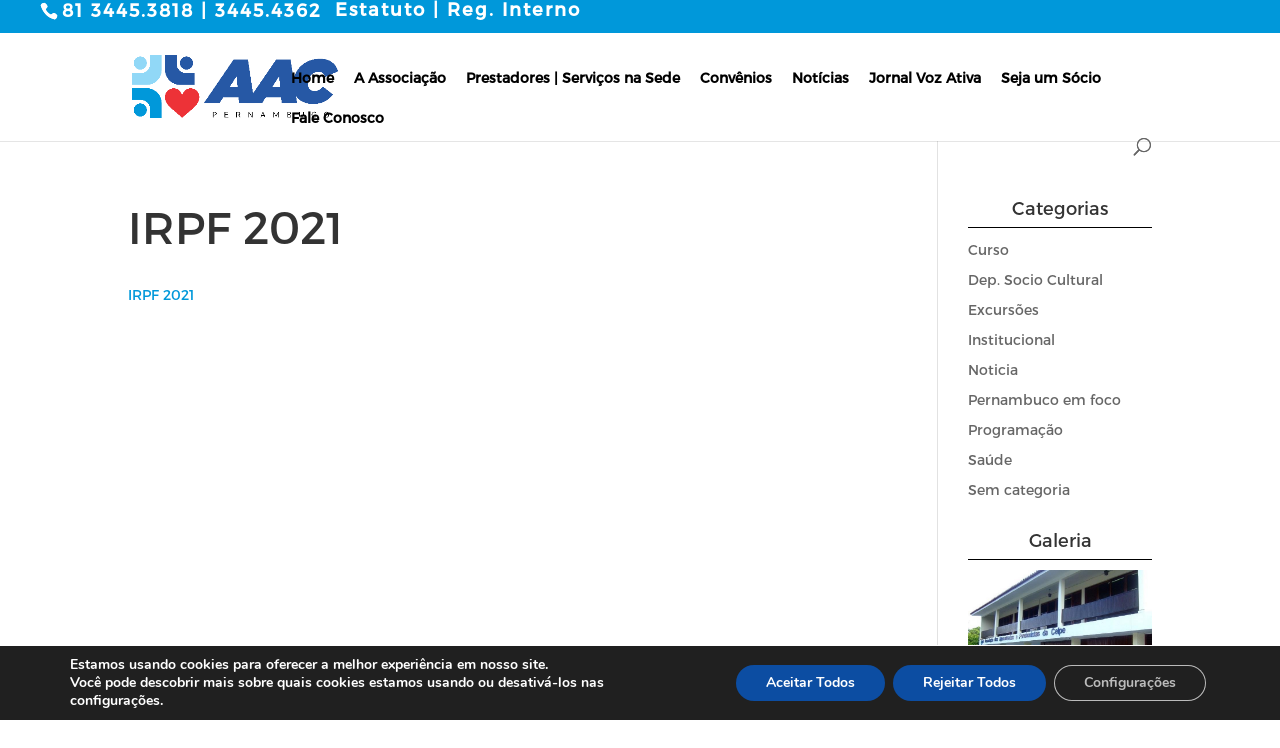

--- FILE ---
content_type: text/html; charset=UTF-8
request_url: https://aacelpe.com.br/home/irpf-2021/
body_size: 20464
content:
<!DOCTYPE html>
<!--[if IE 6]>
<html id="ie6" lang="pt-BR">
<![endif]-->
<!--[if IE 7]>
<html id="ie7" lang="pt-BR">
<![endif]-->
<!--[if IE 8]>
<html id="ie8" lang="pt-BR">
<![endif]-->
<!--[if !(IE 6) | !(IE 7) | !(IE 8)  ]><!-->
<html lang="pt-BR">
<!--<![endif]-->
<head>
	<meta charset="UTF-8" />
			
	<meta http-equiv="X-UA-Compatible" content="IE=edge">
	<link rel="pingback" href="https://aacelpe.com.br/xmlrpc.php" />

		<!--[if lt IE 9]>
	<script src="https://aacelpe.com.br/wp-content/themes/Divi/js/html5.js" type="text/javascript"></script>
	<![endif]-->

	<script type="text/javascript">
		document.documentElement.className = 'js';
	</script>

	<script>var et_site_url='https://aacelpe.com.br';var et_post_id='6131';function et_core_page_resource_fallback(a,b){"undefined"===typeof b&&(b=a.sheet.cssRules&&0===a.sheet.cssRules.length);b&&(a.onerror=null,a.onload=null,a.href?a.href=et_site_url+"/?et_core_page_resource="+a.id+et_post_id:a.src&&(a.src=et_site_url+"/?et_core_page_resource="+a.id+et_post_id))}
</script><meta name='robots' content='index, follow, max-image-preview:large, max-snippet:-1, max-video-preview:-1' />

	<!-- This site is optimized with the Yoast SEO plugin v21.8.1 - https://yoast.com/wordpress/plugins/seo/ -->
	<title>IRPF 2021 | AAC-PE</title>
	<link rel="canonical" href="https://aacelpe.com.br/home/irpf-2021/" />
	<meta property="og:locale" content="pt_BR" />
	<meta property="og:type" content="article" />
	<meta property="og:title" content="IRPF 2021 | AAC-PE" />
	<meta property="og:description" content="IRPF 2021" />
	<meta property="og:url" content="https://aacelpe.com.br/home/irpf-2021/" />
	<meta property="og:site_name" content="AAC-PE" />
	<meta property="og:image" content="https://aacelpe.com.br/home/irpf-2021" />
	<meta property="og:image:width" content="1200" />
	<meta property="og:image:height" content="1200" />
	<meta property="og:image:type" content="image/jpeg" />
	<meta name="twitter:card" content="summary_large_image" />
	<script type="application/ld+json" class="yoast-schema-graph">{"@context":"https://schema.org","@graph":[{"@type":"WebPage","@id":"https://aacelpe.com.br/home/irpf-2021/","url":"https://aacelpe.com.br/home/irpf-2021/","name":"IRPF 2021 | AAC-PE","isPartOf":{"@id":"https://54.165.116.15/#website"},"primaryImageOfPage":{"@id":"https://aacelpe.com.br/home/irpf-2021/#primaryimage"},"image":{"@id":"https://aacelpe.com.br/home/irpf-2021/#primaryimage"},"thumbnailUrl":"","datePublished":"2021-03-04T12:17:43+00:00","dateModified":"2021-03-04T12:17:43+00:00","breadcrumb":{"@id":"https://aacelpe.com.br/home/irpf-2021/#breadcrumb"},"inLanguage":"pt-BR","potentialAction":[{"@type":"ReadAction","target":["https://aacelpe.com.br/home/irpf-2021/"]}]},{"@type":"ImageObject","inLanguage":"pt-BR","@id":"https://aacelpe.com.br/home/irpf-2021/#primaryimage","url":"","contentUrl":""},{"@type":"BreadcrumbList","@id":"https://aacelpe.com.br/home/irpf-2021/#breadcrumb","itemListElement":[{"@type":"ListItem","position":1,"name":"Início","item":"https://54.165.116.15/"},{"@type":"ListItem","position":2,"name":"Home","item":"https://aacelpe.com.br/home/"},{"@type":"ListItem","position":3,"name":"IRPF 2021"}]},{"@type":"WebSite","@id":"https://54.165.116.15/#website","url":"https://54.165.116.15/","name":"AAC-PE","description":"Associação dos Aposentados e Pensionista da Celpe","potentialAction":[{"@type":"SearchAction","target":{"@type":"EntryPoint","urlTemplate":"https://54.165.116.15/?s={search_term_string}"},"query-input":"required name=search_term_string"}],"inLanguage":"pt-BR"}]}</script>
	<!-- / Yoast SEO plugin. -->


<link rel='dns-prefetch' href='//ajax.googleapis.com' />
<link rel='dns-prefetch' href='//fonts.googleapis.com' />
<link rel='dns-prefetch' href='//maxcdn.bootstrapcdn.com' />
<link rel="alternate" type="application/rss+xml" title="Feed para AAC-PE &raquo;" href="https://aacelpe.com.br/feed/" />
<link rel="alternate" type="application/rss+xml" title="Feed de comentários para AAC-PE &raquo;" href="https://aacelpe.com.br/comments/feed/" />
<link rel="alternate" type="application/rss+xml" title="Feed de comentários para AAC-PE &raquo; IRPF 2021" href="https://aacelpe.com.br/home/irpf-2021/feed/" />
<script type="text/javascript">
window._wpemojiSettings = {"baseUrl":"https:\/\/s.w.org\/images\/core\/emoji\/14.0.0\/72x72\/","ext":".png","svgUrl":"https:\/\/s.w.org\/images\/core\/emoji\/14.0.0\/svg\/","svgExt":".svg","source":{"concatemoji":"https:\/\/aacelpe.com.br\/wp-includes\/js\/wp-emoji-release.min.js?ver=d268fd11d09279d022af0c3ccd0baa98"}};
/*! This file is auto-generated */
!function(e,a,t){var n,r,o,i=a.createElement("canvas"),p=i.getContext&&i.getContext("2d");function s(e,t){p.clearRect(0,0,i.width,i.height),p.fillText(e,0,0);e=i.toDataURL();return p.clearRect(0,0,i.width,i.height),p.fillText(t,0,0),e===i.toDataURL()}function c(e){var t=a.createElement("script");t.src=e,t.defer=t.type="text/javascript",a.getElementsByTagName("head")[0].appendChild(t)}for(o=Array("flag","emoji"),t.supports={everything:!0,everythingExceptFlag:!0},r=0;r<o.length;r++)t.supports[o[r]]=function(e){if(p&&p.fillText)switch(p.textBaseline="top",p.font="600 32px Arial",e){case"flag":return s("\ud83c\udff3\ufe0f\u200d\u26a7\ufe0f","\ud83c\udff3\ufe0f\u200b\u26a7\ufe0f")?!1:!s("\ud83c\uddfa\ud83c\uddf3","\ud83c\uddfa\u200b\ud83c\uddf3")&&!s("\ud83c\udff4\udb40\udc67\udb40\udc62\udb40\udc65\udb40\udc6e\udb40\udc67\udb40\udc7f","\ud83c\udff4\u200b\udb40\udc67\u200b\udb40\udc62\u200b\udb40\udc65\u200b\udb40\udc6e\u200b\udb40\udc67\u200b\udb40\udc7f");case"emoji":return!s("\ud83e\udef1\ud83c\udffb\u200d\ud83e\udef2\ud83c\udfff","\ud83e\udef1\ud83c\udffb\u200b\ud83e\udef2\ud83c\udfff")}return!1}(o[r]),t.supports.everything=t.supports.everything&&t.supports[o[r]],"flag"!==o[r]&&(t.supports.everythingExceptFlag=t.supports.everythingExceptFlag&&t.supports[o[r]]);t.supports.everythingExceptFlag=t.supports.everythingExceptFlag&&!t.supports.flag,t.DOMReady=!1,t.readyCallback=function(){t.DOMReady=!0},t.supports.everything||(n=function(){t.readyCallback()},a.addEventListener?(a.addEventListener("DOMContentLoaded",n,!1),e.addEventListener("load",n,!1)):(e.attachEvent("onload",n),a.attachEvent("onreadystatechange",function(){"complete"===a.readyState&&t.readyCallback()})),(e=t.source||{}).concatemoji?c(e.concatemoji):e.wpemoji&&e.twemoji&&(c(e.twemoji),c(e.wpemoji)))}(window,document,window._wpemojiSettings);
</script>
<meta content="Divi Child v.1.0.0" name="generator"/><style type="text/css">
img.wp-smiley,
img.emoji {
	display: inline !important;
	border: none !important;
	box-shadow: none !important;
	height: 1em !important;
	width: 1em !important;
	margin: 0 0.07em !important;
	vertical-align: -0.1em !important;
	background: none !important;
	padding: 0 !important;
}
</style>
	<link rel='stylesheet' id='wp-block-library-css' href='https://aacelpe.com.br/wp-includes/css/dist/block-library/style.min.css?ver=d268fd11d09279d022af0c3ccd0baa98' type='text/css' media='all' />
<style id='pdfemb-pdf-embedder-viewer-style-inline-css' type='text/css'>
.wp-block-pdfemb-pdf-embedder-viewer{max-width:none}

</style>
<link rel='stylesheet' id='classic-theme-styles-css' href='https://aacelpe.com.br/wp-includes/css/classic-themes.min.css?ver=d268fd11d09279d022af0c3ccd0baa98' type='text/css' media='all' />
<style id='global-styles-inline-css' type='text/css'>
body{--wp--preset--color--black: #000000;--wp--preset--color--cyan-bluish-gray: #abb8c3;--wp--preset--color--white: #ffffff;--wp--preset--color--pale-pink: #f78da7;--wp--preset--color--vivid-red: #cf2e2e;--wp--preset--color--luminous-vivid-orange: #ff6900;--wp--preset--color--luminous-vivid-amber: #fcb900;--wp--preset--color--light-green-cyan: #7bdcb5;--wp--preset--color--vivid-green-cyan: #00d084;--wp--preset--color--pale-cyan-blue: #8ed1fc;--wp--preset--color--vivid-cyan-blue: #0693e3;--wp--preset--color--vivid-purple: #9b51e0;--wp--preset--gradient--vivid-cyan-blue-to-vivid-purple: linear-gradient(135deg,rgba(6,147,227,1) 0%,rgb(155,81,224) 100%);--wp--preset--gradient--light-green-cyan-to-vivid-green-cyan: linear-gradient(135deg,rgb(122,220,180) 0%,rgb(0,208,130) 100%);--wp--preset--gradient--luminous-vivid-amber-to-luminous-vivid-orange: linear-gradient(135deg,rgba(252,185,0,1) 0%,rgba(255,105,0,1) 100%);--wp--preset--gradient--luminous-vivid-orange-to-vivid-red: linear-gradient(135deg,rgba(255,105,0,1) 0%,rgb(207,46,46) 100%);--wp--preset--gradient--very-light-gray-to-cyan-bluish-gray: linear-gradient(135deg,rgb(238,238,238) 0%,rgb(169,184,195) 100%);--wp--preset--gradient--cool-to-warm-spectrum: linear-gradient(135deg,rgb(74,234,220) 0%,rgb(151,120,209) 20%,rgb(207,42,186) 40%,rgb(238,44,130) 60%,rgb(251,105,98) 80%,rgb(254,248,76) 100%);--wp--preset--gradient--blush-light-purple: linear-gradient(135deg,rgb(255,206,236) 0%,rgb(152,150,240) 100%);--wp--preset--gradient--blush-bordeaux: linear-gradient(135deg,rgb(254,205,165) 0%,rgb(254,45,45) 50%,rgb(107,0,62) 100%);--wp--preset--gradient--luminous-dusk: linear-gradient(135deg,rgb(255,203,112) 0%,rgb(199,81,192) 50%,rgb(65,88,208) 100%);--wp--preset--gradient--pale-ocean: linear-gradient(135deg,rgb(255,245,203) 0%,rgb(182,227,212) 50%,rgb(51,167,181) 100%);--wp--preset--gradient--electric-grass: linear-gradient(135deg,rgb(202,248,128) 0%,rgb(113,206,126) 100%);--wp--preset--gradient--midnight: linear-gradient(135deg,rgb(2,3,129) 0%,rgb(40,116,252) 100%);--wp--preset--duotone--dark-grayscale: url('#wp-duotone-dark-grayscale');--wp--preset--duotone--grayscale: url('#wp-duotone-grayscale');--wp--preset--duotone--purple-yellow: url('#wp-duotone-purple-yellow');--wp--preset--duotone--blue-red: url('#wp-duotone-blue-red');--wp--preset--duotone--midnight: url('#wp-duotone-midnight');--wp--preset--duotone--magenta-yellow: url('#wp-duotone-magenta-yellow');--wp--preset--duotone--purple-green: url('#wp-duotone-purple-green');--wp--preset--duotone--blue-orange: url('#wp-duotone-blue-orange');--wp--preset--font-size--small: 13px;--wp--preset--font-size--medium: 20px;--wp--preset--font-size--large: 36px;--wp--preset--font-size--x-large: 42px;--wp--preset--spacing--20: 0.44rem;--wp--preset--spacing--30: 0.67rem;--wp--preset--spacing--40: 1rem;--wp--preset--spacing--50: 1.5rem;--wp--preset--spacing--60: 2.25rem;--wp--preset--spacing--70: 3.38rem;--wp--preset--spacing--80: 5.06rem;--wp--preset--shadow--natural: 6px 6px 9px rgba(0, 0, 0, 0.2);--wp--preset--shadow--deep: 12px 12px 50px rgba(0, 0, 0, 0.4);--wp--preset--shadow--sharp: 6px 6px 0px rgba(0, 0, 0, 0.2);--wp--preset--shadow--outlined: 6px 6px 0px -3px rgba(255, 255, 255, 1), 6px 6px rgba(0, 0, 0, 1);--wp--preset--shadow--crisp: 6px 6px 0px rgba(0, 0, 0, 1);}:where(.is-layout-flex){gap: 0.5em;}body .is-layout-flow > .alignleft{float: left;margin-inline-start: 0;margin-inline-end: 2em;}body .is-layout-flow > .alignright{float: right;margin-inline-start: 2em;margin-inline-end: 0;}body .is-layout-flow > .aligncenter{margin-left: auto !important;margin-right: auto !important;}body .is-layout-constrained > .alignleft{float: left;margin-inline-start: 0;margin-inline-end: 2em;}body .is-layout-constrained > .alignright{float: right;margin-inline-start: 2em;margin-inline-end: 0;}body .is-layout-constrained > .aligncenter{margin-left: auto !important;margin-right: auto !important;}body .is-layout-constrained > :where(:not(.alignleft):not(.alignright):not(.alignfull)){max-width: var(--wp--style--global--content-size);margin-left: auto !important;margin-right: auto !important;}body .is-layout-constrained > .alignwide{max-width: var(--wp--style--global--wide-size);}body .is-layout-flex{display: flex;}body .is-layout-flex{flex-wrap: wrap;align-items: center;}body .is-layout-flex > *{margin: 0;}:where(.wp-block-columns.is-layout-flex){gap: 2em;}.has-black-color{color: var(--wp--preset--color--black) !important;}.has-cyan-bluish-gray-color{color: var(--wp--preset--color--cyan-bluish-gray) !important;}.has-white-color{color: var(--wp--preset--color--white) !important;}.has-pale-pink-color{color: var(--wp--preset--color--pale-pink) !important;}.has-vivid-red-color{color: var(--wp--preset--color--vivid-red) !important;}.has-luminous-vivid-orange-color{color: var(--wp--preset--color--luminous-vivid-orange) !important;}.has-luminous-vivid-amber-color{color: var(--wp--preset--color--luminous-vivid-amber) !important;}.has-light-green-cyan-color{color: var(--wp--preset--color--light-green-cyan) !important;}.has-vivid-green-cyan-color{color: var(--wp--preset--color--vivid-green-cyan) !important;}.has-pale-cyan-blue-color{color: var(--wp--preset--color--pale-cyan-blue) !important;}.has-vivid-cyan-blue-color{color: var(--wp--preset--color--vivid-cyan-blue) !important;}.has-vivid-purple-color{color: var(--wp--preset--color--vivid-purple) !important;}.has-black-background-color{background-color: var(--wp--preset--color--black) !important;}.has-cyan-bluish-gray-background-color{background-color: var(--wp--preset--color--cyan-bluish-gray) !important;}.has-white-background-color{background-color: var(--wp--preset--color--white) !important;}.has-pale-pink-background-color{background-color: var(--wp--preset--color--pale-pink) !important;}.has-vivid-red-background-color{background-color: var(--wp--preset--color--vivid-red) !important;}.has-luminous-vivid-orange-background-color{background-color: var(--wp--preset--color--luminous-vivid-orange) !important;}.has-luminous-vivid-amber-background-color{background-color: var(--wp--preset--color--luminous-vivid-amber) !important;}.has-light-green-cyan-background-color{background-color: var(--wp--preset--color--light-green-cyan) !important;}.has-vivid-green-cyan-background-color{background-color: var(--wp--preset--color--vivid-green-cyan) !important;}.has-pale-cyan-blue-background-color{background-color: var(--wp--preset--color--pale-cyan-blue) !important;}.has-vivid-cyan-blue-background-color{background-color: var(--wp--preset--color--vivid-cyan-blue) !important;}.has-vivid-purple-background-color{background-color: var(--wp--preset--color--vivid-purple) !important;}.has-black-border-color{border-color: var(--wp--preset--color--black) !important;}.has-cyan-bluish-gray-border-color{border-color: var(--wp--preset--color--cyan-bluish-gray) !important;}.has-white-border-color{border-color: var(--wp--preset--color--white) !important;}.has-pale-pink-border-color{border-color: var(--wp--preset--color--pale-pink) !important;}.has-vivid-red-border-color{border-color: var(--wp--preset--color--vivid-red) !important;}.has-luminous-vivid-orange-border-color{border-color: var(--wp--preset--color--luminous-vivid-orange) !important;}.has-luminous-vivid-amber-border-color{border-color: var(--wp--preset--color--luminous-vivid-amber) !important;}.has-light-green-cyan-border-color{border-color: var(--wp--preset--color--light-green-cyan) !important;}.has-vivid-green-cyan-border-color{border-color: var(--wp--preset--color--vivid-green-cyan) !important;}.has-pale-cyan-blue-border-color{border-color: var(--wp--preset--color--pale-cyan-blue) !important;}.has-vivid-cyan-blue-border-color{border-color: var(--wp--preset--color--vivid-cyan-blue) !important;}.has-vivid-purple-border-color{border-color: var(--wp--preset--color--vivid-purple) !important;}.has-vivid-cyan-blue-to-vivid-purple-gradient-background{background: var(--wp--preset--gradient--vivid-cyan-blue-to-vivid-purple) !important;}.has-light-green-cyan-to-vivid-green-cyan-gradient-background{background: var(--wp--preset--gradient--light-green-cyan-to-vivid-green-cyan) !important;}.has-luminous-vivid-amber-to-luminous-vivid-orange-gradient-background{background: var(--wp--preset--gradient--luminous-vivid-amber-to-luminous-vivid-orange) !important;}.has-luminous-vivid-orange-to-vivid-red-gradient-background{background: var(--wp--preset--gradient--luminous-vivid-orange-to-vivid-red) !important;}.has-very-light-gray-to-cyan-bluish-gray-gradient-background{background: var(--wp--preset--gradient--very-light-gray-to-cyan-bluish-gray) !important;}.has-cool-to-warm-spectrum-gradient-background{background: var(--wp--preset--gradient--cool-to-warm-spectrum) !important;}.has-blush-light-purple-gradient-background{background: var(--wp--preset--gradient--blush-light-purple) !important;}.has-blush-bordeaux-gradient-background{background: var(--wp--preset--gradient--blush-bordeaux) !important;}.has-luminous-dusk-gradient-background{background: var(--wp--preset--gradient--luminous-dusk) !important;}.has-pale-ocean-gradient-background{background: var(--wp--preset--gradient--pale-ocean) !important;}.has-electric-grass-gradient-background{background: var(--wp--preset--gradient--electric-grass) !important;}.has-midnight-gradient-background{background: var(--wp--preset--gradient--midnight) !important;}.has-small-font-size{font-size: var(--wp--preset--font-size--small) !important;}.has-medium-font-size{font-size: var(--wp--preset--font-size--medium) !important;}.has-large-font-size{font-size: var(--wp--preset--font-size--large) !important;}.has-x-large-font-size{font-size: var(--wp--preset--font-size--x-large) !important;}
.wp-block-navigation a:where(:not(.wp-element-button)){color: inherit;}
:where(.wp-block-columns.is-layout-flex){gap: 2em;}
.wp-block-pullquote{font-size: 1.5em;line-height: 1.6;}
</style>
<link rel='stylesheet' id='contact-form-7-css' href='https://aacelpe.com.br/wp-content/plugins/contact-form-7/includes/css/styles.css?ver=5.8.7' type='text/css' media='all' />
<link rel='stylesheet' id='jquery-ui-theme-css' href='https://ajax.googleapis.com/ajax/libs/jqueryui/1.11.4/themes/excite-bike/jquery-ui.min.css?ver=1.11.4' type='text/css' media='all' />
<link rel='stylesheet' id='jquery-ui-timepicker-css' href='https://aacelpe.com.br/wp-content/plugins/contact-form-7-datepicker/js/jquery-ui-timepicker/jquery-ui-timepicker-addon.min.css?ver=d268fd11d09279d022af0c3ccd0baa98' type='text/css' media='all' />
<link rel='stylesheet' id='et-gf-open-sans-css' href='https://fonts.googleapis.com/css?family=Open+Sans:400,700' type='text/css' media='all' />
<link rel='stylesheet' id='et_monarch-css-css' href='https://aacelpe.com.br/wp-content/plugins/monarch/css/style.css?ver=1.2.7.2' type='text/css' media='all' />
<link rel='stylesheet' id='responsive-lightbox-nivo_lightbox-css-css' href='https://aacelpe.com.br/wp-content/plugins/responsive-lightbox-lite/assets/nivo-lightbox/nivo-lightbox.css?ver=d268fd11d09279d022af0c3ccd0baa98' type='text/css' media='all' />
<link rel='stylesheet' id='responsive-lightbox-nivo_lightbox-css-d-css' href='https://aacelpe.com.br/wp-content/plugins/responsive-lightbox-lite/assets/nivo-lightbox/themes/default/default.css?ver=d268fd11d09279d022af0c3ccd0baa98' type='text/css' media='all' />
<link rel='stylesheet' id='et_bloom-css-css' href='https://aacelpe.com.br/wp-content/plugins/bloom/css/style.css?ver=1.1.2' type='text/css' media='all' />
<link rel='stylesheet' id='parent-style-css' href='https://aacelpe.com.br/wp-content/themes/Divi/style.css?ver=d268fd11d09279d022af0c3ccd0baa98' type='text/css' media='all' />
<link rel='stylesheet' id='font-awesome-css' href='//maxcdn.bootstrapcdn.com/font-awesome/4.5.0/css/font-awesome.min.css?ver=4.5.0' type='text/css' media='all' />
<link rel='stylesheet' id='divi-fonts-css' href='https://fonts.googleapis.com/css?family=Open+Sans:300italic,400italic,600italic,700italic,800italic,400,300,600,700,800&#038;subset=latin,latin-ext&#038;display=swap' type='text/css' media='all' />
<link rel='stylesheet' id='divi-style-css' href='https://aacelpe.com.br/wp-content/themes/divi-child/style.css?ver=4.5.8' type='text/css' media='all' />
<link rel='stylesheet' id='wp-pagenavi-css' href='https://aacelpe.com.br/wp-content/plugins/wp-pagenavi/pagenavi-css.css?ver=2.70' type='text/css' media='all' />
<link rel='stylesheet' id='video-js-css' href='https://aacelpe.com.br/wp-content/plugins/video-embed-thumbnail-generator/video-js/video-js.min.css?ver=7.11.4' type='text/css' media='all' />
<link rel='stylesheet' id='video-js-kg-skin-css' href='https://aacelpe.com.br/wp-content/plugins/video-embed-thumbnail-generator/video-js/kg-video-js-skin.css?ver=4.10.5' type='text/css' media='all' />
<link rel='stylesheet' id='kgvid_video_styles-css' href='https://aacelpe.com.br/wp-content/plugins/video-embed-thumbnail-generator/src/public/css/videopack-styles.css?ver=4.10.5' type='text/css' media='all' />
<link rel='stylesheet' id='dashicons-css' href='https://aacelpe.com.br/wp-includes/css/dashicons.min.css?ver=d268fd11d09279d022af0c3ccd0baa98' type='text/css' media='all' />
<link rel='stylesheet' id='moove_gdpr_frontend-css' href='https://aacelpe.com.br/wp-content/plugins/gdpr-cookie-compliance/dist/styles/gdpr-main.css?ver=4.12.4' type='text/css' media='all' />
<style id='moove_gdpr_frontend-inline-css' type='text/css'>
#moove_gdpr_cookie_modal,#moove_gdpr_cookie_info_bar,.gdpr_cookie_settings_shortcode_content{font-family:Nunito,sans-serif}#moove_gdpr_save_popup_settings_button{background-color:#373737;color:#fff}#moove_gdpr_save_popup_settings_button:hover{background-color:#000}#moove_gdpr_cookie_info_bar .moove-gdpr-info-bar-container .moove-gdpr-info-bar-content a.mgbutton,#moove_gdpr_cookie_info_bar .moove-gdpr-info-bar-container .moove-gdpr-info-bar-content button.mgbutton{background-color:#0c4da2}#moove_gdpr_cookie_modal .moove-gdpr-modal-content .moove-gdpr-modal-footer-content .moove-gdpr-button-holder a.mgbutton,#moove_gdpr_cookie_modal .moove-gdpr-modal-content .moove-gdpr-modal-footer-content .moove-gdpr-button-holder button.mgbutton,.gdpr_cookie_settings_shortcode_content .gdpr-shr-button.button-green{background-color:#0c4da2;border-color:#0c4da2}#moove_gdpr_cookie_modal .moove-gdpr-modal-content .moove-gdpr-modal-footer-content .moove-gdpr-button-holder a.mgbutton:hover,#moove_gdpr_cookie_modal .moove-gdpr-modal-content .moove-gdpr-modal-footer-content .moove-gdpr-button-holder button.mgbutton:hover,.gdpr_cookie_settings_shortcode_content .gdpr-shr-button.button-green:hover{background-color:#fff;color:#0c4da2}#moove_gdpr_cookie_modal .moove-gdpr-modal-content .moove-gdpr-modal-close i,#moove_gdpr_cookie_modal .moove-gdpr-modal-content .moove-gdpr-modal-close span.gdpr-icon{background-color:#0c4da2;border:1px solid #0c4da2}#moove_gdpr_cookie_info_bar span.change-settings-button.focus-g,#moove_gdpr_cookie_info_bar span.change-settings-button:focus{-webkit-box-shadow:0 0 1px 3px #0c4da2;-moz-box-shadow:0 0 1px 3px #0c4da2;box-shadow:0 0 1px 3px #0c4da2}#moove_gdpr_cookie_modal .moove-gdpr-modal-content .moove-gdpr-modal-close i:hover,#moove_gdpr_cookie_modal .moove-gdpr-modal-content .moove-gdpr-modal-close span.gdpr-icon:hover,#moove_gdpr_cookie_info_bar span[data-href]>u.change-settings-button{color:#0c4da2}#moove_gdpr_cookie_modal .moove-gdpr-modal-content .moove-gdpr-modal-left-content #moove-gdpr-menu li.menu-item-selected a span.gdpr-icon,#moove_gdpr_cookie_modal .moove-gdpr-modal-content .moove-gdpr-modal-left-content #moove-gdpr-menu li.menu-item-selected button span.gdpr-icon{color:inherit}#moove_gdpr_cookie_modal .moove-gdpr-modal-content .moove-gdpr-modal-left-content #moove-gdpr-menu li a span.gdpr-icon,#moove_gdpr_cookie_modal .moove-gdpr-modal-content .moove-gdpr-modal-left-content #moove-gdpr-menu li button span.gdpr-icon{color:inherit}#moove_gdpr_cookie_modal .gdpr-acc-link{line-height:0;font-size:0;color:transparent;position:absolute}#moove_gdpr_cookie_modal .moove-gdpr-modal-content .moove-gdpr-modal-close:hover i,#moove_gdpr_cookie_modal .moove-gdpr-modal-content .moove-gdpr-modal-left-content #moove-gdpr-menu li a,#moove_gdpr_cookie_modal .moove-gdpr-modal-content .moove-gdpr-modal-left-content #moove-gdpr-menu li button,#moove_gdpr_cookie_modal .moove-gdpr-modal-content .moove-gdpr-modal-left-content #moove-gdpr-menu li button i,#moove_gdpr_cookie_modal .moove-gdpr-modal-content .moove-gdpr-modal-left-content #moove-gdpr-menu li a i,#moove_gdpr_cookie_modal .moove-gdpr-modal-content .moove-gdpr-tab-main .moove-gdpr-tab-main-content a:hover,#moove_gdpr_cookie_info_bar.moove-gdpr-dark-scheme .moove-gdpr-info-bar-container .moove-gdpr-info-bar-content a.mgbutton:hover,#moove_gdpr_cookie_info_bar.moove-gdpr-dark-scheme .moove-gdpr-info-bar-container .moove-gdpr-info-bar-content button.mgbutton:hover,#moove_gdpr_cookie_info_bar.moove-gdpr-dark-scheme .moove-gdpr-info-bar-container .moove-gdpr-info-bar-content a:hover,#moove_gdpr_cookie_info_bar.moove-gdpr-dark-scheme .moove-gdpr-info-bar-container .moove-gdpr-info-bar-content button:hover,#moove_gdpr_cookie_info_bar.moove-gdpr-dark-scheme .moove-gdpr-info-bar-container .moove-gdpr-info-bar-content span.change-settings-button:hover,#moove_gdpr_cookie_info_bar.moove-gdpr-dark-scheme .moove-gdpr-info-bar-container .moove-gdpr-info-bar-content u.change-settings-button:hover,#moove_gdpr_cookie_info_bar span[data-href]>u.change-settings-button,#moove_gdpr_cookie_info_bar.moove-gdpr-dark-scheme .moove-gdpr-info-bar-container .moove-gdpr-info-bar-content a.mgbutton.focus-g,#moove_gdpr_cookie_info_bar.moove-gdpr-dark-scheme .moove-gdpr-info-bar-container .moove-gdpr-info-bar-content button.mgbutton.focus-g,#moove_gdpr_cookie_info_bar.moove-gdpr-dark-scheme .moove-gdpr-info-bar-container .moove-gdpr-info-bar-content a.focus-g,#moove_gdpr_cookie_info_bar.moove-gdpr-dark-scheme .moove-gdpr-info-bar-container .moove-gdpr-info-bar-content button.focus-g,#moove_gdpr_cookie_info_bar.moove-gdpr-dark-scheme .moove-gdpr-info-bar-container .moove-gdpr-info-bar-content a.mgbutton:focus,#moove_gdpr_cookie_info_bar.moove-gdpr-dark-scheme .moove-gdpr-info-bar-container .moove-gdpr-info-bar-content button.mgbutton:focus,#moove_gdpr_cookie_info_bar.moove-gdpr-dark-scheme .moove-gdpr-info-bar-container .moove-gdpr-info-bar-content a:focus,#moove_gdpr_cookie_info_bar.moove-gdpr-dark-scheme .moove-gdpr-info-bar-container .moove-gdpr-info-bar-content button:focus,#moove_gdpr_cookie_info_bar.moove-gdpr-dark-scheme .moove-gdpr-info-bar-container .moove-gdpr-info-bar-content span.change-settings-button.focus-g,span.change-settings-button:focus,#moove_gdpr_cookie_info_bar.moove-gdpr-dark-scheme .moove-gdpr-info-bar-container .moove-gdpr-info-bar-content u.change-settings-button.focus-g,#moove_gdpr_cookie_info_bar.moove-gdpr-dark-scheme .moove-gdpr-info-bar-container .moove-gdpr-info-bar-content u.change-settings-button:focus{color:#0c4da2}#moove_gdpr_cookie_modal.gdpr_lightbox-hide{display:none}
</style>
<link rel='stylesheet' id='commentluv_style-css' href='https://aacelpe.com.br/wp-content/plugins/commentluv/css/commentluv.css?ver=d268fd11d09279d022af0c3ccd0baa98' type='text/css' media='all' />
<script type='text/javascript' src='https://aacelpe.com.br/wp-includes/js/jquery/jquery.min.js?ver=3.6.4' id='jquery-core-js'></script>
<script type='text/javascript' src='https://aacelpe.com.br/wp-includes/js/jquery/jquery-migrate.min.js?ver=3.4.0' id='jquery-migrate-js'></script>
<script type='text/javascript' id='commentluv_script-js-extra'>
/* <![CDATA[ */
var cl_settings = {"name":"author","url":"url","comment":"comment","email":"email","infopanel":"on","default_on":"on","default_on_admin":"on","cl_version":"4","images":"https:\/\/aacelpe.com.br\/wp-content\/plugins\/commentluv\/images\/","api_url":"https:\/\/aacelpe.com.br\/wp-admin\/admin-ajax.php","api_url_alt":"https:\/\/aacelpe.com.br\/wp-admin\/admin-ajax.php","_fetch":"3e0943cd8a","_info":"3543de65d5","infoback":"white","infotext":"black","template_insert":"","logged_in":"","refer":"https:\/\/aacelpe.com.br\/home\/irpf-2021\/","no_url_message":"Please enter a URL and then click the CommentLuv checkbox if you want to add your last blog post","no_http_message":"Por favor, utilize http:\/\/ em frente ao seu URL","no_url_logged_in_message":"Voc\u00ea precisa visitar o seu perfil no painel e atualizar seus dados com o URL do site\/blog","no_info_message":"Nenhuma informa\u00e7\u00e3o dispon\u00edvel ou ocorreu um erro"};
/* ]]> */
</script>
<script type='text/javascript' src='https://aacelpe.com.br/wp-content/plugins/commentluv/js/commentluv.js?ver=4' id='commentluv_script-js'></script>
<script type='text/javascript' src='https://aacelpe.com.br/wp-content/plugins/responsive-lightbox-lite/assets/nivo-lightbox/nivo-lightbox.min.js?ver=d268fd11d09279d022af0c3ccd0baa98' id='responsive-lightbox-nivo_lightbox-js'></script>
<script type='text/javascript' id='responsive-lightbox-lite-script-js-extra'>
/* <![CDATA[ */
var rllArgs = {"script":"nivo_lightbox","selector":"lightbox","custom_events":""};
/* ]]> */
</script>
<script type='text/javascript' src='https://aacelpe.com.br/wp-content/plugins/responsive-lightbox-lite/assets/inc/script.js?ver=d268fd11d09279d022af0c3ccd0baa98' id='responsive-lightbox-lite-script-js'></script>
<script type='text/javascript' src='https://aacelpe.com.br/wp-content/themes/divi-child/child_funcoes.js?ver=d268fd11d09279d022af0c3ccd0baa98' id='custom-script-js'></script>
<script type='text/javascript' src='https://aacelpe.com.br/wp-content/themes/Divi/core/admin/js/es6-promise.auto.min.js?ver=d268fd11d09279d022af0c3ccd0baa98' id='es6-promise-js'></script>
<script type='text/javascript' id='et-core-api-spam-recaptcha-js-extra'>
/* <![CDATA[ */
var et_core_api_spam_recaptcha = {"site_key":"","page_action":{"action":"irpf_2021"}};
/* ]]> */
</script>
<script type='text/javascript' src='https://aacelpe.com.br/wp-content/themes/Divi/core/admin/js/recaptcha.js?ver=d268fd11d09279d022af0c3ccd0baa98' id='et-core-api-spam-recaptcha-js'></script>
<link rel="https://api.w.org/" href="https://aacelpe.com.br/wp-json/" /><link rel="alternate" type="application/json" href="https://aacelpe.com.br/wp-json/wp/v2/media/6131" /><link rel="EditURI" type="application/rsd+xml" title="RSD" href="https://aacelpe.com.br/xmlrpc.php?rsd" />
<link rel="alternate" type="application/json+oembed" href="https://aacelpe.com.br/wp-json/oembed/1.0/embed?url=https%3A%2F%2Faacelpe.com.br%2Fhome%2Firpf-2021%2F" />
<link rel="alternate" type="text/xml+oembed" href="https://aacelpe.com.br/wp-json/oembed/1.0/embed?url=https%3A%2F%2Faacelpe.com.br%2Fhome%2Firpf-2021%2F&#038;format=xml" />
<style type="text/css" id="et-social-custom-css">
				 
			</style><meta name="viewport" content="width=device-width, initial-scale=1.0, maximum-scale=1.0, user-scalable=0" /><link rel="icon" href="https://aacelpe.com.br/wp-content/uploads/2022/10/cropped-LOGOTIPO-AAC-VERTICAL-32x32.png" sizes="32x32" />
<link rel="icon" href="https://aacelpe.com.br/wp-content/uploads/2022/10/cropped-LOGOTIPO-AAC-VERTICAL-192x192.png" sizes="192x192" />
<link rel="apple-touch-icon" href="https://aacelpe.com.br/wp-content/uploads/2022/10/cropped-LOGOTIPO-AAC-VERTICAL-180x180.png" />
<meta name="msapplication-TileImage" content="https://aacelpe.com.br/wp-content/uploads/2022/10/cropped-LOGOTIPO-AAC-VERTICAL-270x270.png" />
<link rel="stylesheet" id="et-divi-customizer-global-cached-inline-styles" href="https://aacelpe.com.br/wp-content/et-cache/global/et-divi-customizer-global-17675447205047.min.css" onerror="et_core_page_resource_fallback(this, true)" onload="et_core_page_resource_fallback(this)" /></head>
<body data-rsssl=1 class="attachment attachment-template-default attachmentid-6131 attachment-pdf et_monarch et_bloom et_pb_button_helper_class et_non_fixed_nav et_show_nav et_hide_mobile_logo et_secondary_nav_enabled et_secondary_nav_two_panels et_primary_nav_dropdown_animation_fade et_secondary_nav_dropdown_animation_fade et_header_style_left et_pb_footer_columns3 et_cover_background et_pb_gutter osx et_pb_gutters3 et_right_sidebar et_divi_theme et-db et_minified_js et_minified_css">
	<div id="page-container">

			<div id="top-header">
			<div class="container clearfix">

			
				<div id="et-info">
									<span id="et-info-phone">81 3445.3818 | 3445.4362</span>
				
				
								</div> <!-- #et-info -->

			
				<div id="et-secondary-menu">
				<ul id="et-secondary-nav" class="menu"><li class="menu-item menu-item-type-post_type menu-item-object-page menu-item-8556"><a href="https://aacelpe.com.br/a-associacao/estatuto/">Estatuto | Reg. Interno</a></li>
</ul>				</div> <!-- #et-secondary-menu -->

			</div> <!-- .container -->
		</div> <!-- #top-header -->
	
	
		<header id="main-header" data-height-onload="49">
			<div class="container clearfix et_menu_container">
							<div class="logo_container">
					<span class="logo_helper"></span>
					<a href="https://aacelpe.com.br/">
						<img src="https://aacelpe.com.br/wp-content/uploads/2016/08/marca.jpg" alt="AAC-PE" id="logo" data-height-percentage="58" />

					</a>
				</div>
				<div id="et-top-navigation" data-height="49" data-fixed-height="40">
											<nav id="top-menu-nav">
						<ul id="top-menu" class="nav"><li id="menu-item-81" class="menu-item menu-item-type-post_type menu-item-object-page menu-item-home menu-item-81"><a href="https://aacelpe.com.br/">Home</a></li>
<li id="menu-item-376" class="menu-item menu-item-type-post_type menu-item-object-page menu-item-376"><a href="https://aacelpe.com.br/a-associacao/">A Associação</a></li>
<li id="menu-item-382" class="menu-item menu-item-type-post_type menu-item-object-page menu-item-382"><a href="https://aacelpe.com.br/servicos_prestadores/">Prestadores | Serviços na Sede</a></li>
<li id="menu-item-378" class="menu-item menu-item-type-post_type menu-item-object-page menu-item-378"><a href="https://aacelpe.com.br/convenios/">Convênios</a></li>
<li id="menu-item-381" class="menu-item menu-item-type-post_type menu-item-object-page menu-item-381"><a href="https://aacelpe.com.br/noticias/">Notícias</a></li>
<li id="menu-item-757" class="menu-item menu-item-type-post_type menu-item-object-page menu-item-757"><a href="https://aacelpe.com.br/jornal/">Jornal Voz Ativa</a></li>
<li id="menu-item-383" class="menu-item menu-item-type-post_type menu-item-object-page menu-item-383"><a href="https://aacelpe.com.br/seja-um-socio/">Seja um Sócio</a></li>
<li id="menu-item-377" class="menu-item menu-item-type-post_type menu-item-object-page menu-item-377"><a href="https://aacelpe.com.br/fale-conosco/">Fale Conosco</a></li>
</ul>						</nav>
					
					
					
										<div id="et_top_search">
						<span id="et_search_icon"></span>
					</div>
					
					<div id="et_mobile_nav_menu">
				<div class="mobile_nav closed">
					<span class="select_page">Escolha uma Página</span>
					<span class="mobile_menu_bar mobile_menu_bar_toggle"></span>
				</div>
			</div>				</div> <!-- #et-top-navigation -->
			</div> <!-- .container -->
			<div class="et_search_outer">
				<div class="container et_search_form_container">
					<form role="search" method="get" class="et-search-form" action="https://aacelpe.com.br/">
					<input type="search" class="et-search-field" placeholder="Pesquisar &hellip;" value="" name="s" title="Pesquisar por:" />					</form>
					<span class="et_close_search_field"></span>
				</div>
			</div>
		</header> <!-- #main-header -->

		<div id="et-main-area">
        
<!--          <div class="et_bloom_inline_form et_bloom_optin et_bloom_optin_1">
				<style type="text/css">.et_bloom .et_bloom_optin_1 .et_bloom_form_content { background-color: #7c7c7c !important; } .et_bloom .et_bloom_optin_1 .et_bloom_form_container .et_bloom_form_header { background-color: #565656 !important; } .et_bloom .et_bloom_optin_1 .et_bloom_form_content button { background-color: #a153e0 !important; } .et_bloom .et_bloom_optin_1 .et_bloom_form_content button { background-color: #a153e0 !important; } .et_bloom .et_bloom_optin_1 h2, .et_bloom .et_bloom_optin_1 h2 span, .et_bloom .et_bloom_optin_1 h2 strong { font-family: "Open Sans", Helvetica, Arial, Lucida, sans-serif; }.et_bloom .et_bloom_optin_1 p, .et_bloom .et_bloom_optin_1 p span, .et_bloom .et_bloom_optin_1 p strong, .et_bloom .et_bloom_optin_1 form input, .et_bloom .et_bloom_optin_1 form button span { font-family: "Open Sans", Helvetica, Arial, Lucida, sans-serif; } </style>
				<div class="et_bloom_form_container  et_bloom_rounded et_bloom_form_text_dark et_bloom_form_right et_bloom_inline_1_field">
					
			<div class="et_bloom_form_container_wrapper clearfix">
				<div class="et_bloom_header_outer">
					<div class="et_bloom_form_header et_bloom_header_text_light">
						
						<div class="et_bloom_form_text">
						<h2>Subscribe To Our Newsletter</h2><p>Join our mailing list to receive the latest news and updates from our team.</p>
					</div>
						
					</div>
				</div>
				<div class="et_bloom_form_content et_bloom_1_field">
					
					
					<form method="post" class="clearfix">
						
						<p class="et_bloom_popup_input et_bloom_subscribe_email">
							<input placeholder="Email">
						</p>

						<button data-optin_id="optin_1" data-service="mailchimp" data-list_id="e54611595d" data-page_id="6131" data-account="Unu teste" data-disable_dbl_optin="disable" class="et_bloom_submit_subscription">
							<span class="et_bloom_subscribe_loader"></span>
							<span class="et_bloom_button_text et_bloom_button_text_color_light">QUERO FAZER PARTE</span>
						</button>
					</form>
					<div class="et_bloom_success_container">
						<span class="et_bloom_success_checkmark"></span>
					</div>
					<h2 class="et_bloom_success_message">You have Successfully Subscribed!</h2>
					
				</div>
			</div>
			<span class="et_bloom_close_button"></span>
				</div>
			</div> -->
<div id="main-content">


	<div class="container">
		<div id="content-area" class="clearfix">
			<div id="left-area">


			
				<article id="post-6131" class="post-6131 attachment type-attachment status-inherit hentry">

				
					<h1 class="entry-title main_title">IRPF 2021</h1>
				
				
					<div class="entry-content">
					<p class="attachment"><a href='https://aacelpe.com.br/wp-content/uploads/2021/03/IRPF-2021.pdf'>IRPF 2021</a></p>
					</div> <!-- .entry-content -->

				
				</article> <!-- .et_pb_post -->

			

			</div> <!-- #left-area -->

				<div id="sidebar">
		<div id="categories-3" class="widget-ímpar widget primeiro widget-1 et_pb_widget widget_categories"><h4 class="widgettitle">Categorias</h4>
			<ul>
					<li class="cat-item cat-item-16"><a href="https://aacelpe.com.br/curso/">Curso</a>
</li>
	<li class="cat-item cat-item-12"><a href="https://aacelpe.com.br/dep-socio-cultural/">Dep. Socio Cultural</a>
</li>
	<li class="cat-item cat-item-15"><a href="https://aacelpe.com.br/excursoes/">Excursões</a>
</li>
	<li class="cat-item cat-item-11"><a href="https://aacelpe.com.br/institucional/">Institucional</a>
</li>
	<li class="cat-item cat-item-18"><a href="https://aacelpe.com.br/noticia/">Noticia</a>
</li>
	<li class="cat-item cat-item-13"><a href="https://aacelpe.com.br/pernambuco-em-foco/">Pernambuco em foco</a>
</li>
	<li class="cat-item cat-item-17"><a href="https://aacelpe.com.br/programacao/">Programação</a>
</li>
	<li class="cat-item cat-item-10"><a href="https://aacelpe.com.br/saude/">Saúde</a>
</li>
	<li class="cat-item cat-item-1"><a href="https://aacelpe.com.br/sem-categoria/">Sem categoria</a>
</li>
			</ul>

			</div> <!-- end .et_pb_widget --><div id="widget_sp_image-2" class="widget-even widget-2 et_pb_widget widget_sp_image"><h4 class="widgettitle">Galeria</h4><a href="https://aacelpe.com.br/galeria/" target="_self" class="widget_sp_image-image-link" title="Galeria"><img width="640" height="479" alt="Galeria" class="attachment-full" style="max-width: 100%;" srcset="https://aacelpe.com.br/wp-content/uploads/2016/08/sede.jpg 640w, https://aacelpe.com.br/wp-content/uploads/2016/08/sede-300x225.jpg 300w, https://aacelpe.com.br/wp-content/uploads/2016/08/sede-610x457.jpg 610w, https://aacelpe.com.br/wp-content/uploads/2016/08/sede-510x382.jpg 510w" sizes="(max-width: 640px) 100vw, 640px" src="https://aacelpe.com.br/wp-content/uploads/2016/08/sede.jpg" /></a></div> <!-- end .et_pb_widget --><div id="text-9" class="widget-ímpar último widget widget-3 et_pb_widget widget_text"><h4 class="widgettitle">Siga nossa Fan Page</h4>			<div class="textwidget"><div id="fb-root"></div>
                <script>(function(d, s, id) {
                  var js, fjs = d.getElementsByTagName(s)[0];
                  if (d.getElementById(id)) return;
                  js = d.createElement(s); js.id = id;
                  js.src = "//connect.facebook.net/pt_BR/sdk.js#xfbml=1&version=v2.3";
                  fjs.parentNode.insertBefore(js, fjs);
                }(document, 'script', 'facebook-jssdk'));</script>
<div class="fb-page" data-href="https://www.facebook.com/aacelpe" data-width="500" data-height="400" data-hide-cover="false" data-show-facepile="true" data-show-posts="false">
                    <div class="fb-xfbml-parse-ignore">
                        <blockquote cite="https://www.facebook.com/aacelpe"><a href="https://www.facebook.com/aacelpe">AA Celpe</a></blockquote>
                    </div>
                </div></div>
		</div> <!-- end .et_pb_widget -->	</div> <!-- end #sidebar -->
		</div> <!-- #content-area -->
	</div> <!-- .container -->


</div> <!-- #main-content -->


			<footer id="main-footer">
				
<div class="container">
    <div id="footer-widgets" class="clearfix">
		<div class="footer-widget"><div id="media_gallery-3" class="widget-ímpar último widget widget primeiro widget-1 fwidget et_pb_widget widget_media_gallery">
		<style type="text/css">
			#gallery-1 {
				margin: auto;
			}
			#gallery-1 .gallery-item {
				float: left;
				margin-top: 10px;
				text-align: center;
				width: 33%;
			}
			#gallery-1 img {
				border: 2px solid #cfcfcf;
			}
			#gallery-1 .gallery-caption {
				margin-left: 0;
			}
			/* see gallery_shortcode() in wp-includes/media.php */
		</style>
		<div id='gallery-1' class='gallery galleryid-6131 gallery-columns-3 gallery-size-large'><dl class='gallery-item'>
			<dt class='gallery-icon landscape'>
				<a href='https://aacelpe.com.br/logotipo-aac-horizontal-2/'><img width="1024" height="311" src="https://aacelpe.com.br/wp-content/uploads/2024/07/LOGOTIPO-AAC-HORIZONTAL-1024x311.png" class="attachment-large size-large" alt="" decoding="async" loading="lazy" srcset="https://aacelpe.com.br/wp-content/uploads/2024/07/LOGOTIPO-AAC-HORIZONTAL-980x298.png 980w, https://aacelpe.com.br/wp-content/uploads/2024/07/LOGOTIPO-AAC-HORIZONTAL-480x146.png 480w" sizes="(min-width: 0px) and (max-width: 480px) 480px, (min-width: 481px) and (max-width: 980px) 980px, (min-width: 981px) 1024px, 100vw" /></a>
			</dt></dl>
			<br style='clear: both' />
		</div>
</div> <!-- end .fwidget --></div> <!-- end .footer-widget --><div class="footer-widget"><div id="block-3" class="widget-ímpar último widget widget primeiro widget-1 fwidget et_pb_widget widget_block widget_text">
<p>Contato: <b>(81) 3445.3818</b> | <b>(81) 3445.4362</b></p>
</div> <!-- end .fwidget --></div> <!-- end .footer-widget --><div class="footer-widget"><div id="text-5" class="widget-ímpar último widget widget primeiro widget-1 social-footer fwidget et_pb_widget widget_text">			<div class="textwidget"><ul class="et-social-icons">
<li class="et-social-icon et-social-facebook">
		<a href="https://www.facebook.com/aacelpe/" class="icon">
			<span>Facebook</span>
		</a>
	</li>
	<!-- <li class="et-social-icon et-social-twitter">
		<a href="#" class="icon">
			<span>Twitter</span>
		</a>
	</li>
	<li class="et-social-icon et-social-youtube">
		<a href="#" class="icon">
			<span>Youtube</span>
		</a>
	</li>
	<li class="et-social-icon et-social-google-plus">
		<a href="#" class="icon">
			<span>Google</span>
		</a>
	</li> -->
</ul></div>
		</div> <!-- end .fwidget --></div> <!-- end .footer-widget -->    </div> <!-- #footer-widgets -->
</div>    <!-- .container -->

		
				<div id="footer-bottom">
					<div class="container clearfix">
				<p id="footer-info">Projetado por <a href="http://www.elegantthemes.com" title="Premium WordPress Themes">Elegant Themes</a> | Desenvolvido por <a href="http://www.wordpress.org">WordPress</a></p>					</div>	<!-- .container -->
				</div>
			</footer> <!-- #main-footer -->
		</div> <!-- #et-main-area -->


	</div> <!-- #page-container -->

	
  <!--copyscapeskip-->
  <aside id="moove_gdpr_cookie_info_bar" class="moove-gdpr-info-bar-hidden moove-gdpr-align-center moove-gdpr-dark-scheme gdpr_infobar_postion_bottom" aria-label="GDPR Cookie Banner" style="display: none;">
    <div class="moove-gdpr-info-bar-container">
      <div class="moove-gdpr-info-bar-content">
        
<div class="moove-gdpr-cookie-notice">
  <p>Estamos usando cookies para oferecer a melhor experiência em nosso site.<br />
Você pode descobrir mais sobre quais cookies estamos usando ou desativá-los nas configurações.</p>
</div>
<!--  .moove-gdpr-cookie-notice -->        
<div class="moove-gdpr-button-holder">
		  <button class="mgbutton moove-gdpr-infobar-allow-all gdpr-fbo-0" aria-label="Aceitar Todos"  role="button">Aceitar Todos</button>
	  				<button class="mgbutton moove-gdpr-infobar-reject-btn gdpr-fbo-1 "  aria-label="Rejeitar Todos">Rejeitar Todos</button>
							<button class="mgbutton moove-gdpr-infobar-settings-btn change-settings-button gdpr-fbo-2" data-href="#moove_gdpr_cookie_modal" aria-label="Configurações">Configurações</button>
			</div>
<!--  .button-container -->      </div>
      <!-- moove-gdpr-info-bar-content -->
    </div>
    <!-- moove-gdpr-info-bar-container -->
  </aside>
  <!-- #moove_gdpr_cookie_info_bar -->
  <!--/copyscapeskip-->
<script type='text/javascript' src='https://aacelpe.com.br/wp-content/plugins/contact-form-7/includes/swv/js/index.js?ver=5.8.7' id='swv-js'></script>
<script type='text/javascript' id='contact-form-7-js-extra'>
/* <![CDATA[ */
var wpcf7 = {"api":{"root":"https:\/\/aacelpe.com.br\/wp-json\/","namespace":"contact-form-7\/v1"}};
/* ]]> */
</script>
<script type='text/javascript' src='https://aacelpe.com.br/wp-content/plugins/contact-form-7/includes/js/index.js?ver=5.8.7' id='contact-form-7-js'></script>
<script type='text/javascript' src='https://aacelpe.com.br/wp-includes/js/jquery/ui/core.min.js?ver=1.13.2' id='jquery-ui-core-js'></script>
<script type='text/javascript' src='https://aacelpe.com.br/wp-includes/js/jquery/ui/datepicker.min.js?ver=1.13.2' id='jquery-ui-datepicker-js'></script>
<script type='text/javascript' id='jquery-ui-datepicker-js-after'>
jQuery(function(jQuery){jQuery.datepicker.setDefaults({"closeText":"Fechar","currentText":"Hoje","monthNames":["janeiro","fevereiro","mar\u00e7o","abril","maio","junho","julho","agosto","setembro","outubro","novembro","dezembro"],"monthNamesShort":["jan","fev","mar","abr","maio","jun","jul","ago","set","out","nov","dez"],"nextText":"Seguinte","prevText":"Anterior","dayNames":["domingo","segunda-feira","ter\u00e7a-feira","quarta-feira","quinta-feira","sexta-feira","s\u00e1bado"],"dayNamesShort":["dom","seg","ter","qua","qui","sex","s\u00e1b"],"dayNamesMin":["D","S","T","Q","Q","S","S"],"dateFormat":"dd\/mm\/yy","firstDay":0,"isRTL":false});});
</script>
<script type='text/javascript' src='https://ajax.googleapis.com/ajax/libs/jqueryui/1.11.4/i18n/datepicker-pt-BR.min.js?ver=1.11.4' id='jquery-ui-pt-BR-js'></script>
<script type='text/javascript' src='https://aacelpe.com.br/wp-content/plugins/contact-form-7-datepicker/js/jquery-ui-timepicker/jquery-ui-timepicker-addon.min.js?ver=d268fd11d09279d022af0c3ccd0baa98' id='jquery-ui-timepicker-js'></script>
<script type='text/javascript' src='https://aacelpe.com.br/wp-content/plugins/contact-form-7-datepicker/js/jquery-ui-timepicker/i18n/jquery-ui-timepicker-pt-BR.js?ver=d268fd11d09279d022af0c3ccd0baa98' id='jquery-ui-timepicker-pt-BR-js'></script>
<script type='text/javascript' src='https://aacelpe.com.br/wp-includes/js/jquery/ui/mouse.min.js?ver=1.13.2' id='jquery-ui-mouse-js'></script>
<script type='text/javascript' src='https://aacelpe.com.br/wp-includes/js/jquery/ui/slider.min.js?ver=1.13.2' id='jquery-ui-slider-js'></script>
<script type='text/javascript' src='https://aacelpe.com.br/wp-includes/js/jquery/ui/controlgroup.min.js?ver=1.13.2' id='jquery-ui-controlgroup-js'></script>
<script type='text/javascript' src='https://aacelpe.com.br/wp-includes/js/jquery/ui/checkboxradio.min.js?ver=1.13.2' id='jquery-ui-checkboxradio-js'></script>
<script type='text/javascript' src='https://aacelpe.com.br/wp-includes/js/jquery/ui/button.min.js?ver=1.13.2' id='jquery-ui-button-js'></script>
<script type='text/javascript' src='https://aacelpe.com.br/wp-content/plugins/contact-form-7-datepicker/js/jquery-ui-sliderAccess.js?ver=d268fd11d09279d022af0c3ccd0baa98' id='jquery-ui-slider-access-js'></script>
<script type='text/javascript' src='https://aacelpe.com.br/wp-content/plugins/monarch/js/idle-timer.min.js?ver=1.2.7.2' id='et_monarch-idle-js'></script>
<script type='text/javascript' id='et_monarch-custom-js-js-extra'>
/* <![CDATA[ */
var monarchSettings = {"ajaxurl":"https:\/\/aacelpe.com.br\/wp-admin\/admin-ajax.php","pageurl":"https:\/\/aacelpe.com.br\/home\/irpf-2021\/","stats_nonce":"b4c6ff5bd7","share_counts":"4ec04869c7","follow_counts":"2d892e5dd7","total_counts":"8edc2b0549","media_single":"21d8357971","media_total":"6be7109c61","generate_all_window_nonce":"88c22bc18d","no_img_message":"No images available for sharing on this page"};
/* ]]> */
</script>
<script type='text/javascript' src='https://aacelpe.com.br/wp-content/plugins/monarch/js/custom.js?ver=1.2.7.2' id='et_monarch-custom-js-js'></script>
<script type='text/javascript' src='https://aacelpe.com.br/wp-content/plugins/bloom/js/jquery.uniform.min.js?ver=1.1.2' id='et_bloom-uniform-js-js'></script>
<script type='text/javascript' id='et_bloom-custom-js-js-extra'>
/* <![CDATA[ */
var bloomSettings = {"ajaxurl":"https:\/\/aacelpe.com.br\/wp-admin\/admin-ajax.php","pageurl":"https:\/\/aacelpe.com.br\/home\/irpf-2021\/","stats_nonce":"a55b40642c","subscribe_nonce":"fbaee3e993"};
/* ]]> */
</script>
<script type='text/javascript' src='https://aacelpe.com.br/wp-content/plugins/bloom/js/custom.js?ver=1.1.2' id='et_bloom-custom-js-js'></script>
<script type='text/javascript' src='https://aacelpe.com.br/wp-content/plugins/bloom/js/idle-timer.min.js?ver=1.1.2' id='et_bloom-idle-timer-js-js'></script>
<script type='text/javascript' src='https://aacelpe.com.br/wp-includes/js/comment-reply.min.js?ver=d268fd11d09279d022af0c3ccd0baa98' id='comment-reply-js'></script>
<script type='text/javascript' id='divi-custom-script-js-extra'>
/* <![CDATA[ */
var DIVI = {"item_count":"%d Item","items_count":"%d Items"};
var et_shortcodes_strings = {"previous":"Anterior","next":"Pr\u00f3ximo"};
var et_pb_custom = {"ajaxurl":"https:\/\/aacelpe.com.br\/wp-admin\/admin-ajax.php","images_uri":"https:\/\/aacelpe.com.br\/wp-content\/themes\/Divi\/images","builder_images_uri":"https:\/\/aacelpe.com.br\/wp-content\/themes\/Divi\/includes\/builder\/images","et_frontend_nonce":"e0ce8e82fd","subscription_failed":"Por favor, verifique os campos abaixo para verifique se voc\u00ea digitou as informa\u00e7\u00f5es corretas.","et_ab_log_nonce":"5e751df194","fill_message":"Por favor, preencha os seguintes campos:","contact_error_message":"Por favor, corrija os seguintes erros:","invalid":"E-mail inv\u00e1lido","captcha":"Captcha","prev":"Anterior","previous":"Anterior","next":"Pr\u00f3ximo","wrong_captcha":"Voc\u00ea digitou o n\u00famero captcha errado.","wrong_checkbox":"Checkbox","ignore_waypoints":"no","is_divi_theme_used":"1","widget_search_selector":".widget_search","ab_tests":[],"is_ab_testing_active":"","page_id":"6131","unique_test_id":"","ab_bounce_rate":"5","is_cache_plugin_active":"no","is_shortcode_tracking":"","tinymce_uri":""}; var et_frontend_scripts = {"builderCssContainerPrefix":"#et-boc","builderCssLayoutPrefix":"#et-boc .et-l"};
var et_pb_box_shadow_elements = [];
var et_pb_motion_elements = {"desktop":[],"tablet":[],"phone":[]};
/* ]]> */
</script>
<script type='text/javascript' src='https://aacelpe.com.br/wp-content/themes/Divi/js/custom.unified.js?ver=4.5.8' id='divi-custom-script-js'></script>
<script type='text/javascript' id='et-builder-cpt-modules-wrapper-js-extra'>
/* <![CDATA[ */
var et_modules_wrapper = {"builderCssContainerPrefix":"#et-boc","builderCssLayoutPrefix":"#et-boc .et-l"};
/* ]]> */
</script>
<script type='text/javascript' src='https://aacelpe.com.br/wp-content/themes/Divi/includes/builder/scripts/cpt-modules-wrapper.js?ver=4.5.8' id='et-builder-cpt-modules-wrapper-js'></script>
<script type='text/javascript' src='https://aacelpe.com.br/wp-content/themes/Divi/core/admin/js/common.js?ver=4.5.8' id='et-core-common-js'></script>
<script type='text/javascript' id='moove_gdpr_frontend-js-extra'>
/* <![CDATA[ */
var moove_frontend_gdpr_scripts = {"ajaxurl":"https:\/\/aacelpe.com.br\/wp-admin\/admin-ajax.php","post_id":"6131","plugin_dir":"https:\/\/aacelpe.com.br\/wp-content\/plugins\/gdpr-cookie-compliance","show_icons":"all","is_page":"1","ajax_cookie_removal":"false","strict_init":"1","enabled_default":{"third_party":0,"advanced":1},"geo_location":"false","force_reload":"false","is_single":"","hide_save_btn":"false","current_user":"0","cookie_expiration":"365","script_delay":"2000","close_btn_action":"1","close_btn_rdr":"","scripts_defined":"{\"cache\":true,\"header\":\"\",\"body\":\"\",\"footer\":\"\",\"thirdparty\":{\"header\":\"\",\"body\":\"\",\"footer\":\"\"},\"advanced\":{\"header\":\"\",\"body\":\"\",\"footer\":\"\"}}","gdpr_scor":"true","wp_lang":""};
/* ]]> */
</script>
<script type='text/javascript' src='https://aacelpe.com.br/wp-content/plugins/gdpr-cookie-compliance/dist/scripts/main.js?ver=4.12.4' id='moove_gdpr_frontend-js'></script>
<script type='text/javascript' id='moove_gdpr_frontend-js-after'>
var gdpr_consent__strict = "true"
var gdpr_consent__thirdparty = "false"
var gdpr_consent__advanced = "true"
var gdpr_consent__cookies = "strict|advanced"
</script>

    
  <!--copyscapeskip-->
  <!-- V1 -->
  <div id="moove_gdpr_cookie_modal" class="gdpr_lightbox-hide" role="complementary" aria-label="GDPR Settings Screen">
    <div class="moove-gdpr-modal-content moove-clearfix logo-position-left moove_gdpr_modal_theme_v1">
          
        <button class="moove-gdpr-modal-close" aria-label="Close GDPR Cookie Settings">
          <span class="gdpr-sr-only">Close GDPR Cookie Settings</span>
          <span class="gdpr-icon moovegdpr-arrow-close"></span>
        </button>
            <div class="moove-gdpr-modal-left-content">
        
<div class="moove-gdpr-company-logo-holder">
  <img src="https://aacelpe.com.br/wp-content/uploads/2022/10/LOGOTIPO-AAC-HORIZONTAL-300x91.png" alt=""   width="300"  height="91"  class="img-responsive" />
</div>
<!--  .moove-gdpr-company-logo-holder -->        <ul id="moove-gdpr-menu">
          
<li class="menu-item-on menu-item-privacy_overview menu-item-selected">
  <button data-href="#privacy_overview" class="moove-gdpr-tab-nav" aria-label="Política de Privacidade">
    <span class="gdpr-nav-tab-title">Política de Privacidade</span>
  </button>
</li>

  <li class="menu-item-strict-necessary-cookies menu-item-off">
    <button data-href="#strict-necessary-cookies" class="moove-gdpr-tab-nav" aria-label="Cookies Necessários">
      <span class="gdpr-nav-tab-title">Cookies Necessários</span>
    </button>
  </li>


  <li class="menu-item-off menu-item-third_party_cookies">
    <button data-href="#third_party_cookies" class="moove-gdpr-tab-nav" aria-label="Cookies de Terceiros">
      <span class="gdpr-nav-tab-title">Cookies de Terceiros</span>
    </button>
  </li>


  <li class="menu-item-moreinfo menu-item-off">
    <button data-href="#cookie_policy_modal" class="moove-gdpr-tab-nav" aria-label="Termos de Uso">
      <span class="gdpr-nav-tab-title">Termos de Uso</span>
    </button>
  </li>
        </ul>
        
<div class="moove-gdpr-branding-cnt">
  		<a href="https://wordpress.org/plugins/gdpr-cookie-compliance/" rel="noopener noreferrer" target="_blank" class='moove-gdpr-branding'>Powered by&nbsp; <span>GDPR Cookie Compliance</span></a>
		</div>
<!--  .moove-gdpr-branding -->      </div>
      <!--  .moove-gdpr-modal-left-content -->
      <div class="moove-gdpr-modal-right-content">
        <div class="moove-gdpr-modal-title">
           
        </div>
        <!-- .moove-gdpr-modal-ritle -->
        <div class="main-modal-content">

          <div class="moove-gdpr-tab-content">
            
<div id="privacy_overview" class="moove-gdpr-tab-main">
      <span class="tab-title">Política de Privacidade</span>
    <div class="moove-gdpr-tab-main-content">
  	<p><strong>A Associação dos Aposentados e Pensionistas da Celpe e da Neoenergia/PE (AAC Pernambuco) respeita a sua privacidade e preza pela proteção dos seus dados pessoais!</strong></p>
<p>A nossa Política de Privacidade se refere ao funcionamento do nosso <em>site </em>(<a href="https://aacelpe.com.br/"><em>https://aacelpe.com.br/</em></a>) e tem como propósito permitir que <strong>você tenha total conhecimento de quais dados são coletados, como os utilizamos</strong> e, sobretudo, com a finalidade de <strong>permitir que você tenha total controle sobre eles</strong>, em respeito a você, sócio, dependente, agregado ou usuário do nosso <em>site</em>.</p>
<p>Aqui na AAC Pernambuco<strong> prezamos pela transparência</strong> em nossos procedimentos, de modo que no tratamento de seus dados não poderia ser diferente.</p>
<p>Assim, o objetivo desta Política de Privacidade é justamente <strong>muni-lo(a) de todas as informações necessárias</strong> para que <strong>você tenha ciência e a oportunidade de decidir</strong> sobre quais informações deseja compartilhar conosco, <strong>em atenção a sua autodeterminação informativa.</strong></p>
<p><strong>Do tratamento de dados realizado pela AAC Pernambuco</strong></p>
<p>É importante reiterar que no tratamento dos dados pessoais respeitamos a sua privacidade e temos o compromisso de sempre implementar medidas para garantir um tratamento lícito, suportado por uma das bases legais previstas na legislação de proteção de dados; que o tratamento é limitado à finalidade para o qual os dados foram disponibilizados; e a redução da coleta de dados ao mínimo necessário à finalidade.</p>
<p>Durante a sua interação com a AAC Pernambuco podemos coletar alguns de seus dados pessoais, conforme exposto a seguir:</p>
<ul>
<li><strong>Informações de contato</strong>: inclui dados que possibilitem o nosso contato com você tais como nome, <em>e-mail</em>, celular e perfis em redes sociais;</li>
<li><strong>Informações técnicas sobre seus equipamentos computacionais ou dispositivos móveis</strong>:</li>
<li><strong>Informações sobre como você utiliza nossos <em>sites </em>e serviços</strong>:</li>
<li><strong>Pré-inscrição para tornar-se sócio</strong>: caso você deseje tornar-se sócio da AAC Pernambuco, nós precisamos coletar uma série de dados para realizar o nosso procedimento interno de cadastro. Dessa forma coletamos os seguintes dados: nome, matrícula da Celpe, sexo, estado civil, data de nascimento, profissão, CPF, RG, endereço, telefone, celular e <em>e-mail</em>;</li>
<li><strong>Cadastro de agregado</strong>: neste caso será necessária a coleta dos dados a seguir: nome do sócio titular, matrícula do sócio titular, nome do agregado, sexo, estado civil, data de nascimento, profissão, CPF, RG, endereço, telefone, celular, <em>e-mail</em>;</li>
<li><strong>Cadastro de dependente</strong>: caso haja o interesse em cadastrar dependente, serão coletados dados de nome, data de nascimento e grau de parentesco apenas.</li>
</ul>
<p><strong><u>OBS</u></strong>: Para todos os casos de pré-inscrição e cadastro, é são coletadas as cópias dos seguintes documentos: RG, CPF, comprovante de casamento ou certidão de união estável, comprovante de residência, certidão de nascimento (para os dependentes) e uma foto 3×4.</p>
<p>Com efeito, é importante ressaltar que em todos os tratamentos de dados pessoais possíveis em nosso <em>site</em>, conforme listado acima, obtivemos o seu consentimento em conformidade com o que determina a LGPD, de modo que utilizamos a base legal do consentimento, prevista no art. 7º, I, da LGPD, para respaldar a atividade de tratamento de dados realizada.</p>
<p><strong>Armazenamento das informações</strong></p>
<p>Os dados por nós coletados são armazenados em serviços de nuvem confiáveis de parceiros que podem estar localizados no Brasil, nos Estados Unidos ou em países da Europa.</p>
<p>A <strong>AAC Pernambuco</strong>, todavia, tem como premissa apenas buscar empresas que adotam alto padrão de segurança no armazenamento de dados, de modo a não violar a Lei Geral de Proteção de Dados Pessoais e demais regulamentos e, consequentemente, de modo a não pôr em risco a segurança de seus dados pessoais.</p>
<p><strong> </strong><strong>Compartilhamento de dados</strong></p>
<p>Você já sabe, mas não custa lembrar que<strong> apenas utilizamos os dados a nós confiados para a finalidade informada</strong>. Sendo assim, <strong>jamais </strong>utilizamos ou compartilhamos dados pessoais para finalidades não declaradas.</p>
<p>Para garantir o seu cadastro em nossa associação, contudo, precisamos compartilhar alguns dados com a COBAP – Confederação Brasileira de Aposentados, Pensionistas e Idosos – e com a Néos Previdência Complementar.</p>
<p>Sendo assim compartilhamos com a COBAP o espelho da sua proposta, os termos apresentados, RG e CPF. Já com a Néos Previdência Complementar compartilhamos apenas o espelho da proposta apresentada.</p>
<p><strong>Segurança</strong></p>
<p>A <strong>AAC Pernambuco </strong>emprega medidas administrativas, lógicas, gerenciais e físicas razoáveis para proteger seus dados pessoais contra perda, roubo, destruição, acesso, uso e alterações não autorizados. Essas medidas são elaboradas para oferecer um nível de segurança adequado aos riscos de processamento de seus dados pessoais.</p>
<p>Em que pese todas as medidas adotadas, não é possível garantir a não ocorrência de incidentes de segurança envolvendo dados pessoais. Contudo, nós da <strong>AAC Pernambuco </strong>nos comprometemos a manter os titulares de dados pessoais devidamente informados em caso de eventual incidente, bem como, se for o caso, a comunicar às autoridades competentes, notadamente à ANPD.</p>
<p>Outrossim, nos comprometemos a tomar, de forma imediata, todas as medidas que estiverem ao nosso alcance, com vistas a mitigar eventual incidente, de modo a restabelecer a segurança e a consequente proteção de seus dados.</p>
<p><strong>Legislação, Dano e Interesse Público</strong></p>
<p>Como cautela, temos o direito de preservar, usar, compartilhar ou divulgar seus dados pessoais ou outros dados de segurança se acreditarmos que é razoavelmente <strong>necessário para o cumprimento de uma lei, regulamentação, processo legal ou solicitação governamental</strong>; para <strong>proteger a segurança de qualquer pessoa</strong>; para <strong>proteger a segurança ou integridade de nossa plataforma</strong>, inclusive para ajudar a prevenir <em>spam</em>, abuso ou agentes nocivos em nossos serviços e; para <strong>endereçar questões de fraude, segurança ou técnicas.</strong></p>
<p><strong> </strong><strong>Você tem o controle dos seus dados!</strong></p>
<p><strong>Você pode gerenciar as informações pessoais que compartilha conosco.</strong></p>
<p>Sendo assim, você na condição de titular de dados pessoais, poderá exercer os seguintes direitos:</p>
<ul>
<li><strong>Direito de confirmação</strong>, que significa dizer que nós, se questionados, temos de informar para você, titular de dados pessoais, se possuímos informações suas em nosso banco de dados;</li>
<li>Em caso positivo, você tem ainda o <strong>direito ao acesso</strong> a esses dados;</li>
<li><strong>Direito de retificação</strong>, que importa na correção de dados incompletos, inexatos ou desatualizados, constantes em nosso banco de dados;</li>
<li><strong>Direito a informações mais detalhadas sobre o uso compartilhado de dados</strong>, ou seja, o direito de obter mais informações sobre eventual compartilhamento dos dados pessoais nos termos do estabelecido nesta Política de Privacidade;</li>
<li><strong>Direito à portabilidade dos dados</strong>, ou seja, o direito de receber todos os seus dados em um formato estruturado, de uso comum e legível, assim como o direito à transmissão dos dados para outro controlador;</li>
<li><strong>Direito de retirar o consentimento</strong> nos casos em que você não desejar mais consentir para o tratamento de seus dados feito por nós, quando a base legal utilizada para o tratamento destes for a do consentimento;</li>
<li><strong>Direito de eliminar os dados pessoais tratados com o consentimento, </strong>que significa dizer que ainda que você tenha dado o consentimento para o tratamento dos seus dados, você pode pedir que estes sejam eliminados;</li>
<li><strong>Direito à oposição</strong>, que consiste no direito de se opor ao tratamento dos dados quando este não estiver ocorrendo em conformidade com o que dispõe a LGPD.</li>
</ul>
<p><strong>Pois bem, você, a qualquer momento, poderá exercer quaisquer desses direitos em face da <u>AAC Pernambuco</u>.</strong> <strong>Para isso, basta entrar em contato conosco através do <em>e-mail</em>: dpoaac@gmail.com</strong><strong>.</strong><strong> Teremos prazer em atendê-lo(a)!</strong></p>
<p><strong> </strong><strong>Descarte dos seus dados</strong></p>
<p>Os seus dados são apenas retidos pelo <strong>período necessário ao cumprimento da finalidade</strong> para a qual foram coletados; pelo <strong>prazo exigido em lei ou regulamento</strong> (Art. 7º, II, da LGPD); enquanto <strong>necessário para a execução de contrato ou de procedimentos preliminares relacionados a contrato do qual seja parte o titular, a pedido do titular de dados</strong> (Art. 7º, V, da LGPD) e; para <strong>garantir o exercício regular de direitos em processo judicial, administrativo ou arbitral</strong> (Art. 7º, VI, da LGPD).</p>
<p>Portanto, caso você solicite a exclusão de seus dados dos bancos de dados da <strong>AAC Pernambuco</strong>, estes serão devidamente excluídos, ressalvado o disposto acima.</p>
<p><strong>Alterações a esta Política de Privacidade</strong></p>
<p><strong>Nós poderemos revisar</strong> esta Política de Privacidade de tempos em tempos, a fim de <strong>mantê-la sempre atualizada</strong>. Se por acaso, <strong>fizermos alguma alteração</strong> a esta política, que segundo nosso julgamento, for <strong>substancial e considerável</strong>, <strong>nós nos comprometemos a alertá-lo(a)</strong> acerca das mudanças realizadas <strong>através de <em>banner </em>em nosso <em>site.</em></strong></p>
<p>Ao <strong>continuar a utilizar nossos serviços</strong> após a data de entrada em vigor de tal alteração, <strong>você aceita e concorda</strong> em estar vinculado à versão revisada da Política de Privacidade.</p>
<p><strong>Fale conosco</strong></p>
<p>É sempre importante lembrar que você possui um canal de contato direto conosco e que estaremos sempre abertos a ouvi-lo(a). Portanto, quaisquer sugestões ou perguntas sobre esta Política de Privacidade, é só enviar um <em>e-mail</em> para: <strong>dpoaac@gmail.com</strong>, que a nossa <em>Data Protection Officer</em> terá o maior prazer em atendê-lo(a).</p>
<p>&nbsp;</p>
<p><strong>Em vigor desde: </strong>20 de março de 2023.</p>
  	  </div>
  <!--  .moove-gdpr-tab-main-content -->

</div>
<!-- #privacy_overview -->            
  <div id="strict-necessary-cookies" class="moove-gdpr-tab-main" style="display:none">
    <span class="tab-title">Cookies Necessários</span>
    <div class="moove-gdpr-tab-main-content">
      <p>O cookie estritamente necessário deve estar ativado o tempo todo para que possamos salvar suas preferências para configurações de cookies.</p>
      <div class="moove-gdpr-status-bar ">
        <div class="gdpr-cc-form-wrap">
          <div class="gdpr-cc-form-fieldset">
            <label class="cookie-switch" for="moove_gdpr_strict_cookies">    
              <span class="gdpr-sr-only">Enable or Disable Cookies</span>        
              <input type="checkbox" aria-label="Cookies Necessários"  value="check" name="moove_gdpr_strict_cookies" id="moove_gdpr_strict_cookies">
              <span class="cookie-slider cookie-round" data-text-enable="Habilitar" data-text-disabled="Desabilitar"></span>
            </label>
          </div>
          <!-- .gdpr-cc-form-fieldset -->
        </div>
        <!-- .gdpr-cc-form-wrap -->
      </div>
      <!-- .moove-gdpr-status-bar -->
              <div class="moove-gdpr-strict-warning-message" style="margin-top: 10px;">
          <p>Se desativar este cookie, não poderemos guardar as suas preferências. Isso significa que toda vez que você visitar este site, precisará ativar ou desativar os cookies novamente.</p>
        </div>
        <!--  .moove-gdpr-tab-main-content -->
                                              
    </div>
    <!--  .moove-gdpr-tab-main-content -->
  </div>
  <!-- #strict-necesarry-cookies -->
            
  <div id="third_party_cookies" class="moove-gdpr-tab-main" style="display:none">
    <span class="tab-title">Cookies de Terceiros</span>
    <div class="moove-gdpr-tab-main-content">
      <p>Este site usa o Google Analytics para coletar informações anônimas, como o número de visitantes do site e as páginas mais populares.</p>
<p>Manter esse cookie ativado nos ajuda a melhorar nosso site.</p>
      <div class="moove-gdpr-status-bar">
        <div class="gdpr-cc-form-wrap">
          <div class="gdpr-cc-form-fieldset">
            <label class="cookie-switch" for="moove_gdpr_performance_cookies">    
              <span class="gdpr-sr-only">Enable or Disable Cookies</span>     
              <input type="checkbox" aria-label="Cookies de Terceiros" value="check" name="moove_gdpr_performance_cookies" id="moove_gdpr_performance_cookies" disabled>
              <span class="cookie-slider cookie-round" data-text-enable="Habilitar" data-text-disabled="Desabilitar"></span>
            </label>
          </div>
          <!-- .gdpr-cc-form-fieldset -->
        </div>
        <!-- .gdpr-cc-form-wrap -->
      </div>
      <!-- .moove-gdpr-status-bar -->
              <div class="moove-gdpr-strict-secondary-warning-message" style="margin-top: 10px; display: none;">
          <pre id="tw-target-text" class="tw-data-text tw-text-large tw-ta" dir="ltr" data-placeholder="Tradução"><span class="Y2IQFc" lang="pt">Ative os cookies estritamente necessários primeiro para que possamos salvar suas preferências!</span></pre>
        </div>
        <!--  .moove-gdpr-tab-main-content -->
             
    </div>
    <!--  .moove-gdpr-tab-main-content -->
  </div>
  <!-- #third_party_cookies -->
            
            
  <div id="cookie_policy_modal" class="moove-gdpr-tab-main" style="display:none">
    <span class="tab-title">Termos de Uso</span>
    <div class="moove-gdpr-tab-main-content">
      <p>O presente regulamento aplica-se ao uso do <em>site </em>e dos serviços oferecidos por meio deste pela Associação dos Aposentados e Pensionistas da Celpe e da Neoenergia-PE, CNPJ: 12.586.145/0001-03, com sede na Rua Manoel Bezerra, nº 111, Madalena, Recife/PE, CEP: 50610-250, titular da propriedade intelectual sobre o <em>website</em>, conteúdos e demais ativos relacionados à plataforma.</p>
<p><strong>DO OBJETO</strong></p>
<p>O presente instrumento tem como objetivo expor as regras para utilização da plataforma virtual da Associação dos Aposentados e Pensionistas da Celpe e da Neoenergia-PE, doravante denominada AAC Pernambuco.</p>
<p><strong>DA ACEITAÇÃO</strong></p>
<p>Os presentes Termos de Uso estabelecem obrigações contratadas de livre e espontânea vontade entre a plataforma e as pessoas físicas ou jurídicas usuárias do nosso site.</p>
<p>É importante dizer que ao utilizar nossa plataforma você está aceitando integralmente as normas constantes nestes termos e se compromete a respeitá-las, sob pena de sofrer as penalidades cabíveis.</p>
<p>A aceitação dos termos deste instrumento é essencial para o acesso e utilização dos serviços oferecidos no <em>site</em> por nós da AAC Pernambuco. Caso você não concorde com algo, você, infelizmente, deverá se abster de utilizar nossa plataforma, para evitar eventuais transtornos.</p>
<p><strong>DO ACESSO DOS USUÁRIOS</strong></p>
<p>Serão utilizadas todas as técnicas a nossa disposição para permitir o seu acesso ao nosso site 24 horas por dia, 7 dias por semana, de modo que você poderá acessar o conteúdo disponibilizado em nosso <em>site </em>ou nos contatar através dos números de telefone e <em>WhatsApp</em> disponibilizados em nosso site. Ademais, você poderá ainda entrar em contato conosco através das nossas redes sociais e da aba “FALE CONOSCO” sempre que quiser.</p>
<p>Todavia, é possível que o acesso à página seja interrompido, limitado ou suspenso para que realizemos atualizações, modificações ou qualquer ação necessária ao seu bom funcionamento.</p>
<p><strong>DOS SERVIÇOS OFERTADOS</strong></p>
<p>Em nossa plataforma você poderá conhecer um pouco mais sobre a nossa associação, conhecer a composição da nossa Diretoria e do Conselho Fiscal, além de ter acesso ao nosso Estatuto Social.</p>
<p>Aqui no <em>site</em> você encontrará também informações sobre os profissionais e respectivas especialidades que prestam serviços em nossa sede, nossos convênios, terá acesso às notícias recentes pertinentes à associação, bem como poderá ter acesso e ler o nosso “<em>Jornal Voz Ativa</em>”.</p>
<p>Ademais, você poderá entrar em contato conosco enviando uma mensagem através da aba “FALE CONOSCO” disponível em nosso <em>site</em>, para que possamos atendê-lo(a), tirar suas dúvidas e prestar quaisquer esclarecimentos necessários sobre a nossa associação.</p>
<p>Por fim, você poderá ainda se tornar sócio, cadastrar um agregado ou realizar a atualização do seu cadastro preenchendo os seus dados e enviando os documentos solicitados por meio da aba “SEJA UM SÓCIO” da nossa plataforma.</p>
<p><strong>DO SUPORTE</strong></p>
<p>Em caso de qualquer dúvida, sugestão ou problema com a utilização da plataforma, você poderá entrar em contato conosco através de nosso <em>e-mail</em>: <u>dpoaac@gmail.com</u>.</p>
<p>Nós temos compromisso com você e, assim, responderemos o mais rápido possível para que você continue a acessar o nosso <em>site </em>sem quaisquer intercorrências.</p>
<p><strong>DAS RESPONSABILIDADES</strong></p>
<p>É de <u>sua</u> responsabilidade enquanto usuário do nosso <em>site</em>:</p>
<ul>
<li>A veracidade e exatidão dos dados informados;</li>
<li>Utilizar o <em>site</em> e seus serviços de forma adequada e diligente;</li>
<li>Não utilizar o <em>site</em> com objetivo ou como meio para prática de atos ilícitos, proibidos pela lei e pelos Termos de Uso, lesivos aos direitos e interesses de terceiros;</li>
<li>Se abster de utilizar o <em>site</em> de modo que possa danificar, inutilizar ou sobrecarregar a plataforma e seus serviços, bem como equipamentos de informática (<em>hardware e software</em>) de outros usuários, assim como documentos, arquivos e toda classe de conteúdo armazenados nos respectivos equipamentos;</li>
<li>Não utilizar o <em>site </em>de modo a impedir a normal utilização ou gozo deste e de seus serviços por parte dos demais usuários;</li>
<li>Os defeitos ou vícios técnicos originados no seu próprio sistema;</li>
<li>A correta utilização da plataforma e dos serviços ofertados, prezando sempre pela boa convivência, pelo respeito e cordialidade;</li>
<li>A observância destes Termos de Uso, bem como do que dispõe a nossa Política de Privacidade e as legislações nacional e internacional.</li>
</ul>
<p>É de <u>nossa</u> responsabilidade:</p>
<ul>
<li>Verificar as necessidades e peculiaridades do seu contato/solicitação e, por conseguinte, atendê-lo da melhor forma;</li>
<li>Receber os seus dados e informações e, por conseguinte, realizar o seu cadastro como sócio, cadastrar o seu agregado ou atualizar o seu cadastro;</li>
<li>O conteúdo impróprio e/ou as atividades ilícitas praticadas através de nossa plataforma;</li>
<li>Informar-lhe sobre eventuais incidentes de segurança em nosso <em>site</em>.</li>
</ul>
<p>É importante alertar-lhe que não nos responsabilizamos por <em>links</em> externos contidos em seu sistema que possam te redirecionar a ambiente externo a sua rede.</p>
<p>Não serão incluídos <em>links</em> externos – com exceção dos <em>links </em>que o redirecionam ao nosso <em>WhatsApp, Instagran e Facebook </em>– ou páginas que sirvam para fins comerciais ou publicitários ou quaisquer informações ilícitas, violentas, polêmicas, pornográficas, xenofóbicas, discriminatórias ou ofensivas.</p>
<p>Este instrumento de “Termos de Uso” não cede ou transfere a você qualquer direito, de modo que o acesso e ciência de seu conteúdo não lhe concede qualquer direito de propriedade intelectual.</p>
<p><strong>DAS SANÇÕES</strong></p>
<p>Sem prejuízo das demais medidas legais cabíveis, nós poderemos, a qualquer momento, advertir-lhe em caso de uso indevido de nossa plataforma, o qual pode se caracterizar como a violação de qualquer dispositivo do presente termo; o descumprimento dos seus deveres enquanto usuário e; o comportamento doloso, fraudulento e ofensivo.</p>
<p><strong>DAS ALTERAÇÕES</strong></p>
<p>Os itens descritos nestes termos poderão sofrer alterações, unilateralmente e a qualquer tempo, para fins de adequação a futuras exigências legais, bem como para que possamos melhorar a sua experiência.</p>
<p>Se as alterações feitas por nós forem consideradas substanciais por nossa equipe, nós nos comprometemos a informar-lhe acerca das mudanças realizadas através de <em>banner </em>em nosso <em>site</em>.</p>
<p>Você tem a decisão de aceitar as nossas alterações ou não e, em caso negativo, aconselhamos-lhe a parar de acessar a nossa plataforma. Porém, você sabe que sempre poderá contar conosco para sanar eventuais dúvidas também a respeito dessas alterações, bem como sabe que estamos sempre abertos ao diálogo.</p>
<p><strong>DA POLÍTICA DE PRIVACIDADE</strong></p>
<p>Nós da AAC Pernambuco respeitamos a sua privacidade e prezamos pela proteção dos seus dados pessoais. Portanto, temos uma Política de Privacidade em vigor, a qual pode ser consultada por você a qualquer momento em nossa plataforma.</p>
<p><strong>DO FORO</strong></p>
<p>Para a solução de controvérsias decorrentes do presente instrumento de Termos de Uso serão aplicadas as normas vigentes na República Federativa do Brasil e os eventuais litígios deverão ser apresentados no foro da comarca de Recife/PE.</p>
<p>Quaisquer sugestões ou perguntas sobre estes termos de uso do site https://aacelpe.com.br/, é só enviar um e-mail para <u>dpoaac@gmail.com</u> que a nossa Data Protection Officer terá o maior prazer em atendê-lo(a).</p>
<p><strong>Em vigor desde: </strong>20 de março de 2023.</p>
       
    </div>
    <!--  .moove-gdpr-tab-main-content -->
  </div>
          </div>
          <!--  .moove-gdpr-tab-content -->
        </div>
        <!--  .main-modal-content -->
        <div class="moove-gdpr-modal-footer-content">
          <div class="moove-gdpr-button-holder">
			  		<button class="mgbutton moove-gdpr-modal-allow-all button-visible" role="button" aria-label="Aceitar Todos">Aceitar Todos</button>
		  					<button class="mgbutton moove-gdpr-modal-reject-all button-visible" role="button" aria-label="Rejeitar Todos">Rejeitar Todos</button>
								<button class="mgbutton moove-gdpr-modal-save-settings button-visible" role="button" aria-label="Salvar">Salvar</button>
				</div>
<!--  .moove-gdpr-button-holder -->        </div>
        <!--  .moove-gdpr-modal-footer-content -->
      </div>
      <!--  .moove-gdpr-modal-right-content -->

      <div class="moove-clearfix"></div>

    </div>
    <!--  .moove-gdpr-modal-content -->
  </div>
  <!-- #moove_gdpr_cookie_modal -->
  <!--/copyscapeskip-->
</body>
</html>
